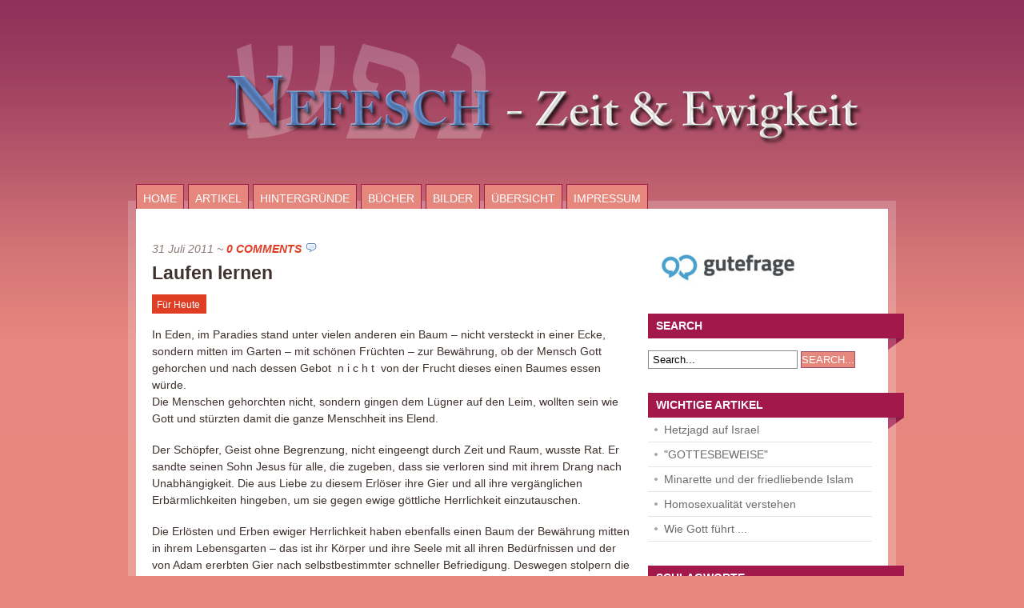

--- FILE ---
content_type: text/html; charset=UTF-8
request_url: https://www.nefesch.net/2011/07/laufen-lernen/
body_size: 12257
content:
<!DOCTYPE html PUBLIC "-//W3C//DTD XHTML 1.0 Transitional//EN" "http://www.w3.org/TR/xhtml1/DTD/xhtml1-transitional.dtd">
<html xmlns="http://www.w3.org/1999/xhtml">
<head profile="http://gmpg.org/xfn/11">

	<title>Laufen lernen : Nefesch</title>
	<meta http-equiv="Content-Type" content="text/html; charset=UTF-8" />

    <link rel="stylesheet" type="text/css" media="all" href="https://www.nefesch.net/wp-content/themes/mainstream/css/reset.css" />
    <link rel="stylesheet" type="text/css" href="https://www.nefesch.net/wp-content/themes/mainstream/style.css" media="screen" />
    <link rel="alternate" type="application/rss+xml" title="RSS 2.0" href="https://www.nefesch.net/feed/" />
    <link rel="pingback" href="https://www.nefesch.net/xmlrpc.php" />
       
    <!--[if IE 6]>
		<script type="text/javascript" src="https://www.nefesch.net/wp-content/themes/mainstream/includes/js/pngfix.js"></script>
		<script type="text/javascript" src="https://www.nefesch.net/wp-content/themes/mainstream/includes/js/menu.js"></script>
		<link rel="stylesheet" type="text/css" media="all" href="https://www.nefesch.net/wp-content/themes/mainstream/css/ie6.css" />
    <![endif]-->	
	
	<!--[if IE 7]>
		<link rel="stylesheet" type="text/css" media="all" href="https://www.nefesch.net/wp-content/themes/mainstream/css/ie7.css" />
	<![endif]-->
       
        <meta name='robots' content='index, follow, max-image-preview:large, max-snippet:-1, max-video-preview:-1' />
	<style>img:is([sizes="auto" i], [sizes^="auto," i]) { contain-intrinsic-size: 3000px 1500px }</style>
	
	<!-- This site is optimized with the Yoast SEO plugin v26.4 - https://yoast.com/wordpress/plugins/seo/ -->
	<link rel="canonical" href="https://www.nefesch.net/2011/07/laufen-lernen/" />
	<meta property="og:locale" content="de_DE" />
	<meta property="og:type" content="article" />
	<meta property="og:title" content="Laufen lernen : Nefesch" />
	<meta property="og:description" content="&#8230; ihr Vater, Gott, hebt sie immer wieder auf, stellt sie auf ihre Füße, putzt sie schön sauber und tröstet und ermutigt sie. Tausend Mal. Sie sind ja seine Kinder &#8230;" />
	<meta property="og:url" content="https://www.nefesch.net/2011/07/laufen-lernen/" />
	<meta property="og:site_name" content="Nefesch" />
	<meta property="article:published_time" content="2011-07-31T17:46:57+00:00" />
	<meta name="author" content="nefesch" />
	<meta name="twitter:card" content="summary_large_image" />
	<meta name="twitter:label1" content="Verfasst von" />
	<meta name="twitter:data1" content="nefesch" />
	<meta name="twitter:label2" content="Geschätzte Lesezeit" />
	<meta name="twitter:data2" content="2 Minuten" />
	<script type="application/ld+json" class="yoast-schema-graph">{"@context":"https://schema.org","@graph":[{"@type":"Article","@id":"https://www.nefesch.net/2011/07/laufen-lernen/#article","isPartOf":{"@id":"https://www.nefesch.net/2011/07/laufen-lernen/"},"author":{"name":"nefesch","@id":"https://www.nefesch.net/#/schema/person/ecf95b51dadeb09630dadf2e20b1cdd1"},"headline":"Laufen lernen","datePublished":"2011-07-31T17:46:57+00:00","mainEntityOfPage":{"@id":"https://www.nefesch.net/2011/07/laufen-lernen/"},"wordCount":362,"commentCount":0,"publisher":{"@id":"https://www.nefesch.net/#/schema/person/ecf95b51dadeb09630dadf2e20b1cdd1"},"keywords":["Bewährung"],"articleSection":["Für Heute"],"inLanguage":"de","potentialAction":[{"@type":"CommentAction","name":"Comment","target":["https://www.nefesch.net/2011/07/laufen-lernen/#respond"]}]},{"@type":"WebPage","@id":"https://www.nefesch.net/2011/07/laufen-lernen/","url":"https://www.nefesch.net/2011/07/laufen-lernen/","name":"Laufen lernen : Nefesch","isPartOf":{"@id":"https://www.nefesch.net/#website"},"datePublished":"2011-07-31T17:46:57+00:00","breadcrumb":{"@id":"https://www.nefesch.net/2011/07/laufen-lernen/#breadcrumb"},"inLanguage":"de","potentialAction":[{"@type":"ReadAction","target":["https://www.nefesch.net/2011/07/laufen-lernen/"]}]},{"@type":"BreadcrumbList","@id":"https://www.nefesch.net/2011/07/laufen-lernen/#breadcrumb","itemListElement":[{"@type":"ListItem","position":1,"name":"Startseite","item":"https://www.nefesch.net/"},{"@type":"ListItem","position":2,"name":"Laufen lernen"}]},{"@type":"WebSite","@id":"https://www.nefesch.net/#website","url":"https://www.nefesch.net/","name":"Nefesch","description":"Zeit &amp; Ewigkeit","publisher":{"@id":"https://www.nefesch.net/#/schema/person/ecf95b51dadeb09630dadf2e20b1cdd1"},"potentialAction":[{"@type":"SearchAction","target":{"@type":"EntryPoint","urlTemplate":"https://www.nefesch.net/?s={search_term_string}"},"query-input":{"@type":"PropertyValueSpecification","valueRequired":true,"valueName":"search_term_string"}}],"inLanguage":"de"},{"@type":["Person","Organization"],"@id":"https://www.nefesch.net/#/schema/person/ecf95b51dadeb09630dadf2e20b1cdd1","name":"nefesch","image":{"@type":"ImageObject","inLanguage":"de","@id":"https://www.nefesch.net/#/schema/person/image/","url":"https://secure.gravatar.com/avatar/d73eca4878a0ce173f3e5b90490275733748338ae8ab9b57da79c52f816f616e?s=96&d=mm&r=g","contentUrl":"https://secure.gravatar.com/avatar/d73eca4878a0ce173f3e5b90490275733748338ae8ab9b57da79c52f816f616e?s=96&d=mm&r=g","caption":"nefesch"},"logo":{"@id":"https://www.nefesch.net/#/schema/person/image/"},"description":"Nö ! Biographische Angaben zu machen, das finde ich zu platt. Ein paar Geheimnisse muss man doch behalten, um interessant zu bleiben. Ich finde es besser, wenn die Leser, Besucher dieser Seite selbst herausfinden, was mit diesem Typen los ist, falls das jemanden interessiert. Deswegen lasse ich hier nur ein paar von meinen Vögeln fliegen. Das ist A) Was ich liebe - und B) was ich \"hasse\": A) Ich liebe kleine Gruppen von Leuten, die sich mögen, die etwas gemeinsam haben, die sich annehmen, wie sie sind und geben, was sie haben - so dass Jesus gern in ihrer Mitte ist. B) Ich hasse \"political correctness\" - sie ist von politischen Aktivisten salonfähig gemachte Heuchelei. Bei folgenden Dingen dreht sich mir der Magen um: uniformierter Mummenschanz wie Talare, wallende BekenntnisGewänder und Bekenntnistücher, ledrige Schmuddelkostüme samt Ketten, Schminke, Witzfrisuren und sonstigem hässlichen Zubehör. Doch die gequälten Seelen unter den Masken, die habe ich lieb, weil ich weiß, dass Jesus für sie gestorben ist - und auch ich war ähnlich und er hatte solch unbegreifliche Geduld mit mir bis ich IHN fand.","sameAs":["http://nefesch.net"],"url":"https://www.nefesch.net/author/nefesch/"}]}</script>
	<!-- / Yoast SEO plugin. -->


<link rel="alternate" type="application/rss+xml" title="Nefesch &raquo; Laufen lernen Kommentar-Feed" href="https://www.nefesch.net/2011/07/laufen-lernen/feed/" />
<script type="text/javascript">
/* <![CDATA[ */
window._wpemojiSettings = {"baseUrl":"https:\/\/s.w.org\/images\/core\/emoji\/16.0.1\/72x72\/","ext":".png","svgUrl":"https:\/\/s.w.org\/images\/core\/emoji\/16.0.1\/svg\/","svgExt":".svg","source":{"concatemoji":"https:\/\/www.nefesch.net\/wp-includes\/js\/wp-emoji-release.min.js?ver=6.8.3"}};
/*! This file is auto-generated */
!function(s,n){var o,i,e;function c(e){try{var t={supportTests:e,timestamp:(new Date).valueOf()};sessionStorage.setItem(o,JSON.stringify(t))}catch(e){}}function p(e,t,n){e.clearRect(0,0,e.canvas.width,e.canvas.height),e.fillText(t,0,0);var t=new Uint32Array(e.getImageData(0,0,e.canvas.width,e.canvas.height).data),a=(e.clearRect(0,0,e.canvas.width,e.canvas.height),e.fillText(n,0,0),new Uint32Array(e.getImageData(0,0,e.canvas.width,e.canvas.height).data));return t.every(function(e,t){return e===a[t]})}function u(e,t){e.clearRect(0,0,e.canvas.width,e.canvas.height),e.fillText(t,0,0);for(var n=e.getImageData(16,16,1,1),a=0;a<n.data.length;a++)if(0!==n.data[a])return!1;return!0}function f(e,t,n,a){switch(t){case"flag":return n(e,"\ud83c\udff3\ufe0f\u200d\u26a7\ufe0f","\ud83c\udff3\ufe0f\u200b\u26a7\ufe0f")?!1:!n(e,"\ud83c\udde8\ud83c\uddf6","\ud83c\udde8\u200b\ud83c\uddf6")&&!n(e,"\ud83c\udff4\udb40\udc67\udb40\udc62\udb40\udc65\udb40\udc6e\udb40\udc67\udb40\udc7f","\ud83c\udff4\u200b\udb40\udc67\u200b\udb40\udc62\u200b\udb40\udc65\u200b\udb40\udc6e\u200b\udb40\udc67\u200b\udb40\udc7f");case"emoji":return!a(e,"\ud83e\udedf")}return!1}function g(e,t,n,a){var r="undefined"!=typeof WorkerGlobalScope&&self instanceof WorkerGlobalScope?new OffscreenCanvas(300,150):s.createElement("canvas"),o=r.getContext("2d",{willReadFrequently:!0}),i=(o.textBaseline="top",o.font="600 32px Arial",{});return e.forEach(function(e){i[e]=t(o,e,n,a)}),i}function t(e){var t=s.createElement("script");t.src=e,t.defer=!0,s.head.appendChild(t)}"undefined"!=typeof Promise&&(o="wpEmojiSettingsSupports",i=["flag","emoji"],n.supports={everything:!0,everythingExceptFlag:!0},e=new Promise(function(e){s.addEventListener("DOMContentLoaded",e,{once:!0})}),new Promise(function(t){var n=function(){try{var e=JSON.parse(sessionStorage.getItem(o));if("object"==typeof e&&"number"==typeof e.timestamp&&(new Date).valueOf()<e.timestamp+604800&&"object"==typeof e.supportTests)return e.supportTests}catch(e){}return null}();if(!n){if("undefined"!=typeof Worker&&"undefined"!=typeof OffscreenCanvas&&"undefined"!=typeof URL&&URL.createObjectURL&&"undefined"!=typeof Blob)try{var e="postMessage("+g.toString()+"("+[JSON.stringify(i),f.toString(),p.toString(),u.toString()].join(",")+"));",a=new Blob([e],{type:"text/javascript"}),r=new Worker(URL.createObjectURL(a),{name:"wpTestEmojiSupports"});return void(r.onmessage=function(e){c(n=e.data),r.terminate(),t(n)})}catch(e){}c(n=g(i,f,p,u))}t(n)}).then(function(e){for(var t in e)n.supports[t]=e[t],n.supports.everything=n.supports.everything&&n.supports[t],"flag"!==t&&(n.supports.everythingExceptFlag=n.supports.everythingExceptFlag&&n.supports[t]);n.supports.everythingExceptFlag=n.supports.everythingExceptFlag&&!n.supports.flag,n.DOMReady=!1,n.readyCallback=function(){n.DOMReady=!0}}).then(function(){return e}).then(function(){var e;n.supports.everything||(n.readyCallback(),(e=n.source||{}).concatemoji?t(e.concatemoji):e.wpemoji&&e.twemoji&&(t(e.twemoji),t(e.wpemoji)))}))}((window,document),window._wpemojiSettings);
/* ]]> */
</script>
<style id='wp-emoji-styles-inline-css' type='text/css'>

	img.wp-smiley, img.emoji {
		display: inline !important;
		border: none !important;
		box-shadow: none !important;
		height: 1em !important;
		width: 1em !important;
		margin: 0 0.07em !important;
		vertical-align: -0.1em !important;
		background: none !important;
		padding: 0 !important;
	}
</style>
<link rel='stylesheet' id='wp-block-library-css' href='https://www.nefesch.net/wp-includes/css/dist/block-library/style.min.css?ver=6.8.3' type='text/css' media='all' />
<style id='classic-theme-styles-inline-css' type='text/css'>
/*! This file is auto-generated */
.wp-block-button__link{color:#fff;background-color:#32373c;border-radius:9999px;box-shadow:none;text-decoration:none;padding:calc(.667em + 2px) calc(1.333em + 2px);font-size:1.125em}.wp-block-file__button{background:#32373c;color:#fff;text-decoration:none}
</style>
<style id='global-styles-inline-css' type='text/css'>
:root{--wp--preset--aspect-ratio--square: 1;--wp--preset--aspect-ratio--4-3: 4/3;--wp--preset--aspect-ratio--3-4: 3/4;--wp--preset--aspect-ratio--3-2: 3/2;--wp--preset--aspect-ratio--2-3: 2/3;--wp--preset--aspect-ratio--16-9: 16/9;--wp--preset--aspect-ratio--9-16: 9/16;--wp--preset--color--black: #000000;--wp--preset--color--cyan-bluish-gray: #abb8c3;--wp--preset--color--white: #ffffff;--wp--preset--color--pale-pink: #f78da7;--wp--preset--color--vivid-red: #cf2e2e;--wp--preset--color--luminous-vivid-orange: #ff6900;--wp--preset--color--luminous-vivid-amber: #fcb900;--wp--preset--color--light-green-cyan: #7bdcb5;--wp--preset--color--vivid-green-cyan: #00d084;--wp--preset--color--pale-cyan-blue: #8ed1fc;--wp--preset--color--vivid-cyan-blue: #0693e3;--wp--preset--color--vivid-purple: #9b51e0;--wp--preset--gradient--vivid-cyan-blue-to-vivid-purple: linear-gradient(135deg,rgba(6,147,227,1) 0%,rgb(155,81,224) 100%);--wp--preset--gradient--light-green-cyan-to-vivid-green-cyan: linear-gradient(135deg,rgb(122,220,180) 0%,rgb(0,208,130) 100%);--wp--preset--gradient--luminous-vivid-amber-to-luminous-vivid-orange: linear-gradient(135deg,rgba(252,185,0,1) 0%,rgba(255,105,0,1) 100%);--wp--preset--gradient--luminous-vivid-orange-to-vivid-red: linear-gradient(135deg,rgba(255,105,0,1) 0%,rgb(207,46,46) 100%);--wp--preset--gradient--very-light-gray-to-cyan-bluish-gray: linear-gradient(135deg,rgb(238,238,238) 0%,rgb(169,184,195) 100%);--wp--preset--gradient--cool-to-warm-spectrum: linear-gradient(135deg,rgb(74,234,220) 0%,rgb(151,120,209) 20%,rgb(207,42,186) 40%,rgb(238,44,130) 60%,rgb(251,105,98) 80%,rgb(254,248,76) 100%);--wp--preset--gradient--blush-light-purple: linear-gradient(135deg,rgb(255,206,236) 0%,rgb(152,150,240) 100%);--wp--preset--gradient--blush-bordeaux: linear-gradient(135deg,rgb(254,205,165) 0%,rgb(254,45,45) 50%,rgb(107,0,62) 100%);--wp--preset--gradient--luminous-dusk: linear-gradient(135deg,rgb(255,203,112) 0%,rgb(199,81,192) 50%,rgb(65,88,208) 100%);--wp--preset--gradient--pale-ocean: linear-gradient(135deg,rgb(255,245,203) 0%,rgb(182,227,212) 50%,rgb(51,167,181) 100%);--wp--preset--gradient--electric-grass: linear-gradient(135deg,rgb(202,248,128) 0%,rgb(113,206,126) 100%);--wp--preset--gradient--midnight: linear-gradient(135deg,rgb(2,3,129) 0%,rgb(40,116,252) 100%);--wp--preset--font-size--small: 13px;--wp--preset--font-size--medium: 20px;--wp--preset--font-size--large: 36px;--wp--preset--font-size--x-large: 42px;--wp--preset--spacing--20: 0.44rem;--wp--preset--spacing--30: 0.67rem;--wp--preset--spacing--40: 1rem;--wp--preset--spacing--50: 1.5rem;--wp--preset--spacing--60: 2.25rem;--wp--preset--spacing--70: 3.38rem;--wp--preset--spacing--80: 5.06rem;--wp--preset--shadow--natural: 6px 6px 9px rgba(0, 0, 0, 0.2);--wp--preset--shadow--deep: 12px 12px 50px rgba(0, 0, 0, 0.4);--wp--preset--shadow--sharp: 6px 6px 0px rgba(0, 0, 0, 0.2);--wp--preset--shadow--outlined: 6px 6px 0px -3px rgba(255, 255, 255, 1), 6px 6px rgba(0, 0, 0, 1);--wp--preset--shadow--crisp: 6px 6px 0px rgba(0, 0, 0, 1);}:where(.is-layout-flex){gap: 0.5em;}:where(.is-layout-grid){gap: 0.5em;}body .is-layout-flex{display: flex;}.is-layout-flex{flex-wrap: wrap;align-items: center;}.is-layout-flex > :is(*, div){margin: 0;}body .is-layout-grid{display: grid;}.is-layout-grid > :is(*, div){margin: 0;}:where(.wp-block-columns.is-layout-flex){gap: 2em;}:where(.wp-block-columns.is-layout-grid){gap: 2em;}:where(.wp-block-post-template.is-layout-flex){gap: 1.25em;}:where(.wp-block-post-template.is-layout-grid){gap: 1.25em;}.has-black-color{color: var(--wp--preset--color--black) !important;}.has-cyan-bluish-gray-color{color: var(--wp--preset--color--cyan-bluish-gray) !important;}.has-white-color{color: var(--wp--preset--color--white) !important;}.has-pale-pink-color{color: var(--wp--preset--color--pale-pink) !important;}.has-vivid-red-color{color: var(--wp--preset--color--vivid-red) !important;}.has-luminous-vivid-orange-color{color: var(--wp--preset--color--luminous-vivid-orange) !important;}.has-luminous-vivid-amber-color{color: var(--wp--preset--color--luminous-vivid-amber) !important;}.has-light-green-cyan-color{color: var(--wp--preset--color--light-green-cyan) !important;}.has-vivid-green-cyan-color{color: var(--wp--preset--color--vivid-green-cyan) !important;}.has-pale-cyan-blue-color{color: var(--wp--preset--color--pale-cyan-blue) !important;}.has-vivid-cyan-blue-color{color: var(--wp--preset--color--vivid-cyan-blue) !important;}.has-vivid-purple-color{color: var(--wp--preset--color--vivid-purple) !important;}.has-black-background-color{background-color: var(--wp--preset--color--black) !important;}.has-cyan-bluish-gray-background-color{background-color: var(--wp--preset--color--cyan-bluish-gray) !important;}.has-white-background-color{background-color: var(--wp--preset--color--white) !important;}.has-pale-pink-background-color{background-color: var(--wp--preset--color--pale-pink) !important;}.has-vivid-red-background-color{background-color: var(--wp--preset--color--vivid-red) !important;}.has-luminous-vivid-orange-background-color{background-color: var(--wp--preset--color--luminous-vivid-orange) !important;}.has-luminous-vivid-amber-background-color{background-color: var(--wp--preset--color--luminous-vivid-amber) !important;}.has-light-green-cyan-background-color{background-color: var(--wp--preset--color--light-green-cyan) !important;}.has-vivid-green-cyan-background-color{background-color: var(--wp--preset--color--vivid-green-cyan) !important;}.has-pale-cyan-blue-background-color{background-color: var(--wp--preset--color--pale-cyan-blue) !important;}.has-vivid-cyan-blue-background-color{background-color: var(--wp--preset--color--vivid-cyan-blue) !important;}.has-vivid-purple-background-color{background-color: var(--wp--preset--color--vivid-purple) !important;}.has-black-border-color{border-color: var(--wp--preset--color--black) !important;}.has-cyan-bluish-gray-border-color{border-color: var(--wp--preset--color--cyan-bluish-gray) !important;}.has-white-border-color{border-color: var(--wp--preset--color--white) !important;}.has-pale-pink-border-color{border-color: var(--wp--preset--color--pale-pink) !important;}.has-vivid-red-border-color{border-color: var(--wp--preset--color--vivid-red) !important;}.has-luminous-vivid-orange-border-color{border-color: var(--wp--preset--color--luminous-vivid-orange) !important;}.has-luminous-vivid-amber-border-color{border-color: var(--wp--preset--color--luminous-vivid-amber) !important;}.has-light-green-cyan-border-color{border-color: var(--wp--preset--color--light-green-cyan) !important;}.has-vivid-green-cyan-border-color{border-color: var(--wp--preset--color--vivid-green-cyan) !important;}.has-pale-cyan-blue-border-color{border-color: var(--wp--preset--color--pale-cyan-blue) !important;}.has-vivid-cyan-blue-border-color{border-color: var(--wp--preset--color--vivid-cyan-blue) !important;}.has-vivid-purple-border-color{border-color: var(--wp--preset--color--vivid-purple) !important;}.has-vivid-cyan-blue-to-vivid-purple-gradient-background{background: var(--wp--preset--gradient--vivid-cyan-blue-to-vivid-purple) !important;}.has-light-green-cyan-to-vivid-green-cyan-gradient-background{background: var(--wp--preset--gradient--light-green-cyan-to-vivid-green-cyan) !important;}.has-luminous-vivid-amber-to-luminous-vivid-orange-gradient-background{background: var(--wp--preset--gradient--luminous-vivid-amber-to-luminous-vivid-orange) !important;}.has-luminous-vivid-orange-to-vivid-red-gradient-background{background: var(--wp--preset--gradient--luminous-vivid-orange-to-vivid-red) !important;}.has-very-light-gray-to-cyan-bluish-gray-gradient-background{background: var(--wp--preset--gradient--very-light-gray-to-cyan-bluish-gray) !important;}.has-cool-to-warm-spectrum-gradient-background{background: var(--wp--preset--gradient--cool-to-warm-spectrum) !important;}.has-blush-light-purple-gradient-background{background: var(--wp--preset--gradient--blush-light-purple) !important;}.has-blush-bordeaux-gradient-background{background: var(--wp--preset--gradient--blush-bordeaux) !important;}.has-luminous-dusk-gradient-background{background: var(--wp--preset--gradient--luminous-dusk) !important;}.has-pale-ocean-gradient-background{background: var(--wp--preset--gradient--pale-ocean) !important;}.has-electric-grass-gradient-background{background: var(--wp--preset--gradient--electric-grass) !important;}.has-midnight-gradient-background{background: var(--wp--preset--gradient--midnight) !important;}.has-small-font-size{font-size: var(--wp--preset--font-size--small) !important;}.has-medium-font-size{font-size: var(--wp--preset--font-size--medium) !important;}.has-large-font-size{font-size: var(--wp--preset--font-size--large) !important;}.has-x-large-font-size{font-size: var(--wp--preset--font-size--x-large) !important;}
:where(.wp-block-post-template.is-layout-flex){gap: 1.25em;}:where(.wp-block-post-template.is-layout-grid){gap: 1.25em;}
:where(.wp-block-columns.is-layout-flex){gap: 2em;}:where(.wp-block-columns.is-layout-grid){gap: 2em;}
:root :where(.wp-block-pullquote){font-size: 1.5em;line-height: 1.6;}
</style>
<script type="text/javascript" src="https://ajax.googleapis.com/ajax/libs/prototype/1.7.1.0/prototype.js?ver=1.7.1" id="prototype-js"></script>
<script type="text/javascript" src="https://ajax.googleapis.com/ajax/libs/scriptaculous/1.9.0/scriptaculous.js?ver=1.9.0" id="scriptaculous-root-js"></script>
<script type="text/javascript" src="https://ajax.googleapis.com/ajax/libs/scriptaculous/1.9.0/effects.js?ver=1.9.0" id="scriptaculous-effects-js"></script>
<script type="text/javascript" src="https://www.nefesch.net/wp-content/plugins/lightbox-2/lightbox.js?ver=1.8" id="lightbox-js"></script>
<script type="text/javascript" src="https://www.nefesch.net/wp-includes/js/jquery/jquery.min.js?ver=3.7.1" id="jquery-core-js"></script>
<script type="text/javascript" src="https://www.nefesch.net/wp-includes/js/jquery/jquery-migrate.min.js?ver=3.4.1" id="jquery-migrate-js"></script>
<link rel="https://api.w.org/" href="https://www.nefesch.net/wp-json/" /><link rel="alternate" title="JSON" type="application/json" href="https://www.nefesch.net/wp-json/wp/v2/posts/2637" /><link rel="EditURI" type="application/rsd+xml" title="RSD" href="https://www.nefesch.net/xmlrpc.php?rsd" />
<meta name="generator" content="WordPress 6.8.3" />
<link rel='shortlink' href='https://www.nefesch.net/?p=2637' />
<link rel="alternate" title="oEmbed (JSON)" type="application/json+oembed" href="https://www.nefesch.net/wp-json/oembed/1.0/embed?url=https%3A%2F%2Fwww.nefesch.net%2F2011%2F07%2Flaufen-lernen%2F" />
<link rel="alternate" title="oEmbed (XML)" type="text/xml+oembed" href="https://www.nefesch.net/wp-json/oembed/1.0/embed?url=https%3A%2F%2Fwww.nefesch.net%2F2011%2F07%2Flaufen-lernen%2F&#038;format=xml" />

	<!-- begin lightbox scripts -->
	<script type="text/javascript">
    //<![CDATA[
    document.write('<link rel="stylesheet" href="https://www.nefesch.net/wp-content/plugins/lightbox-2/Themes/Black/lightbox.css" type="text/css" media="screen" />');
    //]]>
    </script>
	<!-- end lightbox scripts -->

<!-- Alt Stylesheet -->
<link href="https://www.nefesch.net/wp-content/themes/mainstream/styles/violet.css" rel="stylesheet" type="text/css" />
<!-- Options Panel Custom CSS -->
<style type="text/css">
.post h2.title  {
	margin: 8px 0 20px 0;
	font-size: 30px;
	line-height: 28px;
}
</style>


<!-- Woo Shortcodes CSS -->
<link href="https://www.nefesch.net/wp-content/themes/mainstream/functions/css/shortcodes.css" rel="stylesheet" type="text/css" />

<!-- Custom Stylesheet -->
<link href="https://www.nefesch.net/wp-content/themes/mainstream/custom.css" rel="stylesheet" type="text/css" />

<!-- Theme version -->
<meta name="generator" content="Mainstream 1.7.1" />
<meta name="generator" content="WooFramework 6.2.9" />
		<style type="text/css" id="wp-custom-css">
			sup {
vertical-align: super;
font-size: smaller;
}

.entry ol li {
list-style-type: decimal!important;
}		</style>
		
</head>

<body class="wp-singular post-template-default single single-post postid-2637 single-format-standard wp-theme-mainstream chrome alt-style-violet">

<div id="container">
       
	<div id="header">
		
		<div id="logo">
			<h1>Nefesch</h1>
			<h2>Zeit &amp; Ewigkeit</h2>
		
			<a href="https://www.nefesch.net" title="Nefesch">
				<img src="https://www.nefesch.net/wp-content/woo_uploads/9-Nefesch-logo.png" alt="Nefesch Logo" />
			</a>
		</div><!-- /#logo -->

        <div id="top-ad">
	                </div><!-- /#top-ad -->      		
		
		<div class="clear"></div>
		
		<div id="navigation">
			<ul id="nav" class="menu"><li id="menu-item-2364" class="menu-item menu-item-type-custom menu-item-object-custom menu-item-home menu-item-2364"><a href="https://www.nefesch.net">Home</a></li>
<li id="menu-item-2357" class="menu-item menu-item-type-post_type menu-item-object-page current_page_parent menu-item-2357"><a href="https://www.nefesch.net/artikel/">Artikel</a></li>
<li id="menu-item-2359" class="menu-item menu-item-type-post_type menu-item-object-page menu-item-2359"><a href="https://www.nefesch.net/eine-seite/">Hintergründe</a></li>
<li id="menu-item-3727" class="menu-item menu-item-type-post_type menu-item-object-page menu-item-3727"><a href="https://www.nefesch.net/buecher/">Bücher</a></li>
<li id="menu-item-2360" class="menu-item menu-item-type-post_type menu-item-object-page menu-item-2360"><a href="https://www.nefesch.net/bilder/">Bilder</a></li>
<li id="menu-item-3535" class="menu-item menu-item-type-post_type menu-item-object-page menu-item-3535"><a href="https://www.nefesch.net/uebersicht/">Übersicht</a></li>
<li id="menu-item-2363" class="menu-item menu-item-type-post_type menu-item-object-page menu-item-2363"><a href="https://www.nefesch.net/impressum/">Impressum</a></li>
</ul>		</div><!-- /#navigation -->
		
		<div class="clear"></div>

	</div><!-- /#header -->
	
	<div id="main">
	<div id="inside">		
		<div id="content">
			
					
				<div class="post">
				
					<p class="meta"><span class="date">31 Juli 2011</span> ~ <span class="comments"><a href="https://www.nefesch.net/2011/07/laufen-lernen/#respond">0 Comments</a></span></p>
			
					<h2 class="title"><a href="https://www.nefesch.net/2011/07/laufen-lernen/" title="Laufen lernen">Laufen lernen</a></h2>
					
					<div class="categories">
						<a href="https://www.nefesch.net/category/andachten/" rel="category tag">Für Heute</a>					</div><!-- /.categories -->
					
					<div class="entry">
				
						<p>In Eden, im Paradies stand unter vielen anderen ein Baum &#8211; nicht versteckt in einer Ecke, sondern mitten im Garten &#8211; mit schönen Früchten &#8211; zur Bewährung, ob der Mensch Gott gehorchen und nach dessen Gebot  n i c h t  von der Frucht dieses einen Baumes essen würde.<br />
Die Menschen gehorchten nicht, sondern gingen dem Lügner auf den Leim, wollten sein wie Gott und stürzten damit die ganze Menschheit ins Elend.</p>
<p>Der Schöpfer, Geist ohne Begrenzung, nicht eingeengt durch Zeit und Raum, wusste Rat. Er sandte seinen Sohn Jesus für alle, die zugeben, dass sie verloren sind mit ihrem Drang nach Unabhängigkeit. Die aus Liebe zu diesem Erlöser ihre Gier und all ihre vergänglichen Erbärmlichkeiten hingeben, um sie gegen ewige göttliche Herrlichkeit einzutauschen.</p>
<p>Die Erlösten und Erben ewiger Herrlichkeit haben ebenfalls einen Baum der Bewährung mitten in ihrem Lebensgarten &#8211; das ist ihr Körper und ihre Seele mit all ihren Bedürfnissen und der von Adam ererbten Gier nach selbstbestimmter schneller Befriedigung. Deswegen stolpern die Herrlichen und Erlösten mehr als sie gehen, wenn sie ihrem göttlichen Erlöser folgen wollen. Sie fallen immer wieder in den Dreck &#8211; wie kleine Kinder beim Laufenlernen. Und ihr Vater, Gott, hebt sie immer wieder auf, stellt sie auf ihre Füße, putzt sie schön sauber und tröstet und ermutigt sie. Tausend Mal. Sie sind ja seine Kinder durch den Glauben und haben seinen Geist &#8211; und sie wollen unbedingt laufen lernen.</p>
<p>So lange sie Herz und Hände nach ihrem Papa ausstrecken und damit zugeben, dass sie eben nicht wie Gott sind, reinigt er sie in seinem Blut, das er für sie vergossen hat zur Vergebung der Sünden. Und so bringt ER sie sicher ans ewige Ziel. Das ist der Unterschied zwischen damals und heute.</p>
<p>Mit einem einzigen Opfer hat ER die für immer vollendet, welche geheiligt werden.<br />
(Hebräer 10,14)</p>
<p>Wenn wir im Licht leben, wie ER im Licht ist, so haben wir Gemeinschaft miteinander, und das Blut Jesu Christi, seines Sohnes, reinigt uns von aller Sünde.        (1.Johannesbrief 1,7)</p>
												
					</div><!-- /.entry -->
					
					<div class="tags">
						
						Tags: <a href="https://www.nefesch.net/tag/bewahrung/" rel="tag">Bewährung</a> 
					
					</div><!-- /.tags -->
			
				</div><!-- /.post -->
			
						
			
<!-- You can start editing here. -->

<div id="comments">


			<!-- If comments are open, but there are no comments. -->

	 

</div> <!-- end #comments_wrap -->


<div id="respond">

<h2>Leave a Reply</h2>
<div class="cancel-comment-reply">
	<small><a rel="nofollow" id="cancel-comment-reply-link" href="/2011/07/laufen-lernen/#respond" style="display:none;">Hier klicken, um das Antworten abzubrechen.</a></small>
</div>


<form action="https://www.nefesch.net/wp-comments-post.php" method="post" id="commentform">


<p><input type="text" name="author" id="author" value="" size="22" tabindex="1" />
<label for="author"><small>Name (required)</small></label></p>

<p><input type="text" name="email" id="email" value="" size="22" tabindex="2" />
<label for="email"><small>Mail (will not be published) (required)</small></label></p>

<p><input type="text" name="url" id="url" value="" size="22" tabindex="3" />
<label for="url"><small>Website</small></label></p>


<!--<p><small><strong>XHTML:</strong> You can use these tags: &lt;a href=&quot;&quot; title=&quot;&quot;&gt; &lt;abbr title=&quot;&quot;&gt; &lt;acronym title=&quot;&quot;&gt; &lt;b&gt; &lt;blockquote cite=&quot;&quot;&gt; &lt;cite&gt; &lt;code&gt; &lt;del datetime=&quot;&quot;&gt; &lt;em&gt; &lt;i&gt; &lt;q cite=&quot;&quot;&gt; &lt;s&gt; &lt;strike&gt; &lt;strong&gt; </small></p>-->

<p><textarea name="comment" id="comment" style="width:97%;" rows="10" tabindex="4"></textarea></p>

<p><input name="submit" type="submit" id="submit" tabindex="5" value="Submit Comment" />
<input type="hidden" name="comment_post_ID" value="2637" />
</p>
<input type='hidden' name='comment_post_ID' value='2637' id='comment_post_ID' />
<input type='hidden' name='comment_parent' id='comment_parent' value='0' />
<p style="display: none;"><input type="hidden" id="akismet_comment_nonce" name="akismet_comment_nonce" value="230a794158" /></p><p style="display: none !important;" class="akismet-fields-container" data-prefix="ak_"><label>&#916;<textarea name="ak_hp_textarea" cols="45" rows="8" maxlength="100"></textarea></label><input type="hidden" id="ak_js_1" name="ak_js" value="97"/><script>document.getElementById( "ak_js_1" ).setAttribute( "value", ( new Date() ).getTime() );</script></p>
</form>


<div class="fix"></div>
</div> <!-- end #respond -->

			
		</div><!-- /#content -->
		
		<div id="sidebar">
		
	<div id="text-3" class="widget widget_text">			<div class="textwidget"><a href="https://www.gutefrage.net" target="_blank"><img src="https://www.nefesch.net/wp-content/uploads/2019/09/Logo_gutefrage-e1569406474832.jpg" /></a>


</div>
		</div><div id="search_main" class="widget">

	<h3>Search<span class="fold">&nbsp;</span></h3>

    <form method="get" id="searchform" action="https://www.nefesch.net">
        <div>
        <input type="text" class="field" name="s" id="s"  value="Search..." onfocus="if (this.value == 'Search...') {this.value = '';}" onblur="if (this.value == '') {this.value = 'Search...';}" />
        <input type="submit" class="submit" name="submit" value="Search..." />
        </div>
    </form>
</div>
<div id="text-4" class="widget widget_text"><h3>Wichtige Artikel<span class="fold">&nbsp;</span></h3>			<div class="textwidget"><ul>
<li>
<a href="https://www.nefesch.net/?p=727">Hetzjagd auf Israel</a>
</li>
<li>
<a href="https://www.nefesch.net/?p=1036">"GOTTESBEWEISE"</a>
</li><li>
<a href="http://www.nefesch.net/?p=1058">Minarette und der friedliebende Islam</a>
</li>
<li>
<a href="https://www.nefesch.net/wp-content/uploads/2009/08/HOMOSEXUALITAET-verstehen.pdf">Homosexualität verstehen</a>
</li>
<li>
<a href="https://www.nefesch.net/2014/03/wie-gott-fuehrt/">Wie Gott führt ...</a></li>

</ul></div>
		</div><div id="tag_cloud-3" class="widget widget_tag_cloud"><h3>Schlagworte<span class="fold">&nbsp;</span></h3><div class="tagcloud"><a href="https://www.nefesch.net/tag/bibel/" class="tag-cloud-link tag-link-109 tag-link-position-1" style="font-size: 14.621621621622pt;" aria-label="Bibel (8 Einträge)">Bibel</a>
<a href="https://www.nefesch.net/tag/erlosung/" class="tag-cloud-link tag-link-24 tag-link-position-2" style="font-size: 11.405405405405pt;" aria-label="Erlösung (5 Einträge)">Erlösung</a>
<a href="https://www.nefesch.net/tag/europa/" class="tag-cloud-link tag-link-831 tag-link-position-3" style="font-size: 11.405405405405pt;" aria-label="Europa (5 Einträge)">Europa</a>
<a href="https://www.nefesch.net/tag/evolution/" class="tag-cloud-link tag-link-882 tag-link-position-4" style="font-size: 19.918918918919pt;" aria-label="Evolution (16 Einträge)">Evolution</a>
<a href="https://www.nefesch.net/tag/ewigkeit/" class="tag-cloud-link tag-link-58 tag-link-position-5" style="font-size: 11.405405405405pt;" aria-label="Ewigkeit (5 Einträge)">Ewigkeit</a>
<a href="https://www.nefesch.net/tag/fluechtlinge/" class="tag-cloud-link tag-link-727 tag-link-position-6" style="font-size: 12.72972972973pt;" aria-label="Flüchtlinge (6 Einträge)">Flüchtlinge</a>
<a href="https://www.nefesch.net/tag/freiheit/" class="tag-cloud-link tag-link-62 tag-link-position-7" style="font-size: 11.405405405405pt;" aria-label="Freiheit (5 Einträge)">Freiheit</a>
<a href="https://www.nefesch.net/tag/frieden/" class="tag-cloud-link tag-link-593 tag-link-position-8" style="font-size: 9.8918918918919pt;" aria-label="Frieden (4 Einträge)">Frieden</a>
<a href="https://www.nefesch.net/tag/geist/" class="tag-cloud-link tag-link-185 tag-link-position-9" style="font-size: 13.675675675676pt;" aria-label="Geist (7 Einträge)">Geist</a>
<a href="https://www.nefesch.net/tag/gemeinschaft/" class="tag-cloud-link tag-link-516 tag-link-position-10" style="font-size: 11.405405405405pt;" aria-label="Gemeinschaft (5 Einträge)">Gemeinschaft</a>
<a href="https://www.nefesch.net/tag/gerechtigkeit/" class="tag-cloud-link tag-link-202 tag-link-position-11" style="font-size: 9.8918918918919pt;" aria-label="Gerechtigkeit (4 Einträge)">Gerechtigkeit</a>
<a href="https://www.nefesch.net/tag/gesinnung/" class="tag-cloud-link tag-link-405 tag-link-position-12" style="font-size: 9.8918918918919pt;" aria-label="Gesinnung (4 Einträge)">Gesinnung</a>
<a href="https://www.nefesch.net/tag/gewalt/" class="tag-cloud-link tag-link-377 tag-link-position-13" style="font-size: 13.675675675676pt;" aria-label="Gewalt (7 Einträge)">Gewalt</a>
<a href="https://www.nefesch.net/tag/gewissen/" class="tag-cloud-link tag-link-74 tag-link-position-14" style="font-size: 11.405405405405pt;" aria-label="Gewissen (5 Einträge)">Gewissen</a>
<a href="https://www.nefesch.net/tag/gott/" class="tag-cloud-link tag-link-17 tag-link-position-15" style="font-size: 14.621621621622pt;" aria-label="Gott (8 Einträge)">Gott</a>
<a href="https://www.nefesch.net/tag/hamas/" class="tag-cloud-link tag-link-374 tag-link-position-16" style="font-size: 12.72972972973pt;" aria-label="Hamas (6 Einträge)">Hamas</a>
<a href="https://www.nefesch.net/tag/hoffnung/" class="tag-cloud-link tag-link-609 tag-link-position-17" style="font-size: 9.8918918918919pt;" aria-label="Hoffnung (4 Einträge)">Hoffnung</a>
<a href="https://www.nefesch.net/tag/iran/" class="tag-cloud-link tag-link-278 tag-link-position-18" style="font-size: 12.72972972973pt;" aria-label="Iran (6 Einträge)">Iran</a>
<a href="https://www.nefesch.net/tag/islam/" class="tag-cloud-link tag-link-174 tag-link-position-19" style="font-size: 13.675675675676pt;" aria-label="Islam (7 Einträge)">Islam</a>
<a href="https://www.nefesch.net/tag/israel/" class="tag-cloud-link tag-link-87 tag-link-position-20" style="font-size: 22pt;" aria-label="Israel (21 Einträge)">Israel</a>
<a href="https://www.nefesch.net/tag/jerusalem/" class="tag-cloud-link tag-link-29 tag-link-position-21" style="font-size: 9.8918918918919pt;" aria-label="Jerusalem (4 Einträge)">Jerusalem</a>
<a href="https://www.nefesch.net/tag/jesus/" class="tag-cloud-link tag-link-226 tag-link-position-22" style="font-size: 18.405405405405pt;" aria-label="Jesus (13 Einträge)">Jesus</a>
<a href="https://www.nefesch.net/tag/juden/" class="tag-cloud-link tag-link-710 tag-link-position-23" style="font-size: 9.8918918918919pt;" aria-label="Juden (4 Einträge)">Juden</a>
<a href="https://www.nefesch.net/tag/koran/" class="tag-cloud-link tag-link-752 tag-link-position-24" style="font-size: 11.405405405405pt;" aria-label="Koran (5 Einträge)">Koran</a>
<a href="https://www.nefesch.net/tag/kraft/" class="tag-cloud-link tag-link-347 tag-link-position-25" style="font-size: 9.8918918918919pt;" aria-label="Kraft (4 Einträge)">Kraft</a>
<a href="https://www.nefesch.net/tag/leben/" class="tag-cloud-link tag-link-145 tag-link-position-26" style="font-size: 12.72972972973pt;" aria-label="Leben (6 Einträge)">Leben</a>
<a href="https://www.nefesch.net/tag/messias/" class="tag-cloud-link tag-link-314 tag-link-position-27" style="font-size: 11.405405405405pt;" aria-label="Messias (5 Einträge)">Messias</a>
<a href="https://www.nefesch.net/tag/migranten/" class="tag-cloud-link tag-link-787 tag-link-position-28" style="font-size: 9.8918918918919pt;" aria-label="Migranten (4 Einträge)">Migranten</a>
<a href="https://www.nefesch.net/tag/palastinenser/" class="tag-cloud-link tag-link-234 tag-link-position-29" style="font-size: 12.72972972973pt;" aria-label="Palästinenser (6 Einträge)">Palästinenser</a>
<a href="https://www.nefesch.net/tag/rache/" class="tag-cloud-link tag-link-422 tag-link-position-30" style="font-size: 9.8918918918919pt;" aria-label="Rache (4 Einträge)">Rache</a>
<a href="https://www.nefesch.net/tag/religion/" class="tag-cloud-link tag-link-154 tag-link-position-31" style="font-size: 9.8918918918919pt;" aria-label="Religion (4 Einträge)">Religion</a>
<a href="https://www.nefesch.net/tag/schuld/" class="tag-cloud-link tag-link-183 tag-link-position-32" style="font-size: 9.8918918918919pt;" aria-label="Schuld (4 Einträge)">Schuld</a>
<a href="https://www.nefesch.net/tag/schoepfung/" class="tag-cloud-link tag-link-818 tag-link-position-33" style="font-size: 19.918918918919pt;" aria-label="Schöpfung (16 Einträge)">Schöpfung</a>
<a href="https://www.nefesch.net/tag/schoepfung-vs-evolution/" class="tag-cloud-link tag-link-902 tag-link-position-34" style="font-size: 12.72972972973pt;" aria-label="Schöpfung vs Evolution (6 Einträge)">Schöpfung vs Evolution</a>
<a href="https://www.nefesch.net/tag/studium-integrale/" class="tag-cloud-link tag-link-895 tag-link-position-35" style="font-size: 11.405405405405pt;" aria-label="Studium Integrale (5 Einträge)">Studium Integrale</a>
<a href="https://www.nefesch.net/tag/suhnopfer/" class="tag-cloud-link tag-link-194 tag-link-position-36" style="font-size: 9.8918918918919pt;" aria-label="Sühnopfer (4 Einträge)">Sühnopfer</a>
<a href="https://www.nefesch.net/tag/turkei/" class="tag-cloud-link tag-link-557 tag-link-position-37" style="font-size: 11.405405405405pt;" aria-label="Türkei (5 Einträge)">Türkei</a>
<a href="https://www.nefesch.net/tag/ukraine/" class="tag-cloud-link tag-link-735 tag-link-position-38" style="font-size: 9.8918918918919pt;" aria-label="Ukraine (4 Einträge)">Ukraine</a>
<a href="https://www.nefesch.net/tag/vergebung/" class="tag-cloud-link tag-link-525 tag-link-position-39" style="font-size: 13.675675675676pt;" aria-label="Vergebung (7 Einträge)">Vergebung</a>
<a href="https://www.nefesch.net/tag/vernunft/" class="tag-cloud-link tag-link-44 tag-link-position-40" style="font-size: 8pt;" aria-label="Vernunft (3 Einträge)">Vernunft</a>
<a href="https://www.nefesch.net/tag/vertrauen/" class="tag-cloud-link tag-link-53 tag-link-position-41" style="font-size: 11.405405405405pt;" aria-label="Vertrauen (5 Einträge)">Vertrauen</a>
<a href="https://www.nefesch.net/tag/wahrheit/" class="tag-cloud-link tag-link-65 tag-link-position-42" style="font-size: 13.675675675676pt;" aria-label="Wahrheit (7 Einträge)">Wahrheit</a>
<a href="https://www.nefesch.net/tag/zorn/" class="tag-cloud-link tag-link-205 tag-link-position-43" style="font-size: 14.621621621622pt;" aria-label="Zorn (8 Einträge)">Zorn</a>
<a href="https://www.nefesch.net/tag/zuflucht/" class="tag-cloud-link tag-link-41 tag-link-position-44" style="font-size: 9.8918918918919pt;" aria-label="Zuflucht (4 Einträge)">Zuflucht</a>
<a href="https://www.nefesch.net/tag/zukunft/" class="tag-cloud-link tag-link-54 tag-link-position-45" style="font-size: 11.405405405405pt;" aria-label="Zukunft (5 Einträge)">Zukunft</a></div>
</div><div id="categories-3" class="widget widget_categories"><h3>Kategorien<span class="fold">&nbsp;</span></h3>
			<ul>
					<li class="cat-item cat-item-1"><a href="https://www.nefesch.net/category/allgemein/">Allgemein</a>
</li>
	<li class="cat-item cat-item-116"><a href="https://www.nefesch.net/category/an-politiker-und-medien/">An Politiker und Medien</a>
</li>
	<li class="cat-item cat-item-883"><a href="https://www.nefesch.net/category/antworten-auf-kritische-fragen-zur-bibel/">Antworten auf kritische Fragen zur Bibel</a>
</li>
	<li class="cat-item cat-item-64"><a href="https://www.nefesch.net/category/ausspruche/">Aussprüche</a>
</li>
	<li class="cat-item cat-item-12"><a href="https://www.nefesch.net/category/bibelzitate/">Bibelzitate</a>
</li>
	<li class="cat-item cat-item-7"><a href="https://www.nefesch.net/category/andachten/">Für Heute</a>
</li>
	<li class="cat-item cat-item-91"><a href="https://www.nefesch.net/category/gedichte/">Gedichte</a>
</li>
	<li class="cat-item cat-item-453"><a href="https://www.nefesch.net/category/an-politiker-und-medien/ideen-und-vorschlage/">Ideen und Vorschläge</a>
</li>
	<li class="cat-item cat-item-10"><a href="https://www.nefesch.net/category/kurzkommentare/">Kurzkommentare</a>
</li>
	<li class="cat-item cat-item-889"><a href="https://www.nefesch.net/category/schoepfung-vs-evolution/">Schöpfung vs Evolution</a>
</li>
	<li class="cat-item cat-item-894"><a href="https://www.nefesch.net/category/studium-integrale-journal/">Studium Integrale Journal</a>
</li>
	<li class="cat-item cat-item-8"><a href="https://www.nefesch.net/category/themen/">Themen</a>
</li>
			</ul>

			</div><div id="text-5" class="widget widget_text"><h3>BuchEmpfehlung<span class="fold">&nbsp;</span></h3>			<div class="textwidget"><a href="http://www.nefesch.net/buecher/">Werner Gitt – Fragen, die immer wieder gestellt werden</a></div>
		</div><div id="linkcat-2" class="widget widget_links"><h3>Links<span class="fold">&nbsp;</span></h3>
	<ul class='xoxo blogroll'>
<li><a href="https://www.audiatur-online.ch/ueber-uns/" title="&#8230; auch die andere Seite hören">Audiatur-online CH</a></li>
<li><a href="http://www.bibelkommentare.de/index.php" title="Bibelkommentare, Antworten auf Fragen ">Bibelkommentare und mehr</a></li>
<li><a href="http://www.bibleserver.com" title="Viele Bibelübersetzungen &#8230;" target="_blank">Bibleserver</a></li>
<li><a href="http://www.das-wort-der-wahrheit.de/" title="Das Wort der Wahrheit" target="_blank">Das Wort der Wahrheit</a></li>
<li><a href="http://www.factum-magazin.ch/" title="Wissenschaft, Politik, Gesellschaft &#8211; politisch inkorrekt &#8211; bibelorientiert">factum Magazin</a></li>
<li><a href="http://www.israelnetz.com/" title="Nachrichten aus Israel &#8211; alternativ" target="_blank">Israelnetz</a></li>
<li><a href="https://www.jesus-christus-ist-gott.de/" target="_blank">Jesus Christus ist Gott &#8211; Rund um den biblischen Glauben</a></li>
<li><a href="https://kreationismus.forumieren.de/" target="_blank">Kreationismus-Forum</a></li>
<li><a href="http://de.gatestoneinstitute.org/?switch_site_version=normal" title="Berichte und Analysen außerhalb des Mainstream">Nachrichten ungeschminkt</a></li>
<li><a href="https://www.familien-schutz.de" title="Zerstörung von Embryos ist Mord">Schutz der Kinder im Mutterleib</a></li>
<li><a href="http://www.shoshanim.de/" title="SHOSHANIM &#8211; Musik und Literatur mit besonderer Note">SHOSHANIM &#8211; Musik und Literatur</a></li>
<li><a href="https://www.wort-und-wissen.org/" target="_blank">Wort &amp; Wissen</a></li>

	</ul>
</div>
	
</div><!-- /#sidebar -->		
			<div class="clear"></div>
		
	</div><!-- /#inside -->
	</div><!-- /#main -->
	
	<div id="footer">
				<ul>
										
			<li class="page_item current_page_item"><a href="https://www.nefesch.net">Home</a></li>
			
			<li class="page_item page-item-3724"><a href="https://www.nefesch.net/buecher/">Bücher</a></li>
<li class="page_item page-item-6085"><a href="https://www.nefesch.net/datenschutzerklaerung/">Datenschutzerklärung</a></li>
<li class="page_item page-item-6225"><a href="https://www.nefesch.net/mensch-und-gott/">Mensch und Gott</a></li>
<li class="page_item page-item-2"><a href="https://www.nefesch.net/eine-seite/">Hintergründe</a></li>
<li class="page_item page-item-93 current_page_parent"><a href="https://www.nefesch.net/artikel/">Artikel</a></li>
<li class="page_item page-item-753"><a href="https://www.nefesch.net/bilder/">Bilder</a></li>
<li class="page_item page-item-845"><a href="https://www.nefesch.net/uebersicht/">Übersicht</a></li>
<li class="page_item page-item-14"><a href="https://www.nefesch.net/impressum/">Impressum</a></li>
					</ul>
				<p>&copy; Nefesch. </p>
		
		<p></p>
	
	</div><!-- /#footer -->

</div><!-- /#container -->


<script type="speculationrules">
{"prefetch":[{"source":"document","where":{"and":[{"href_matches":"\/*"},{"not":{"href_matches":["\/wp-*.php","\/wp-admin\/*","\/wp-content\/uploads\/*","\/wp-content\/*","\/wp-content\/plugins\/*","\/wp-content\/themes\/mainstream\/*","\/*\\?(.+)"]}},{"not":{"selector_matches":"a[rel~=\"nofollow\"]"}},{"not":{"selector_matches":".no-prefetch, .no-prefetch a"}}]},"eagerness":"conservative"}]}
</script>
<!-- Piwik -->
<script type="text/javascript">
  var _paq = _paq || [];
  _paq.push(["trackPageView"]);
  _paq.push(["enableLinkTracking"]);

  (function() {
    var u=(("https:" == document.location.protocol) ? "https" : "http") + "://analytics.chalvi.de/";
    _paq.push(["setTrackerUrl", u+"piwik.php"]);
    _paq.push(["setSiteId", "3"]);
    var d=document, g=d.createElement("script"), s=d.getElementsByTagName("script")[0]; g.type="text/javascript";
    g.defer=true; g.async=true; g.src=u+"piwik.js"; s.parentNode.insertBefore(g,s);
  })();
</script>
<!-- End Piwik Code -->
<script type="text/javascript" src="https://www.nefesch.net/wp-includes/js/comment-reply.min.js?ver=6.8.3" id="comment-reply-js" async="async" data-wp-strategy="async"></script>
<script defer type="text/javascript" src="https://www.nefesch.net/wp-content/plugins/akismet/_inc/akismet-frontend.js?ver=1763006959" id="akismet-frontend-js"></script>

</body>
</html>

--- FILE ---
content_type: text/css
request_url: https://www.nefesch.net/wp-content/themes/mainstream/style.css
body_size: 3022
content:
/*  
Theme Name: Mainstream
Version: 1.7.1
Description: Designed by <a href="http://www.woothemes.com">WooThemes</a>.
Author: WooThemes
Author URI: http://www.woothemes.com
*/

/*-----------------------------------------------

INDEX:

1. SETUP
-1.1 Defaults
-1.2 Hyperlinks

2. SITE STRUCTURE & APPEARANCE
-2.1 Containers
-2.2 Header
-2.3 Navigation
--2.3.1 Drop-downs
-2.4 Introduction
-2.5 Content
-2.6 Sidebar
-2.7 Footer

3. WIDGETS

4. POSTS
-4.1 Typographic Elements
-4.2 Images
-4.3 PageNavi

5. COMMENTSAREA
-5.1 Comments
-5.2 Comments Form
-5.3 Gravity forms

6. GENERAL STYLES

-----------------------------------------------*/



/*-----------------------------*/
/* 1. SETUP */
/*-----------------------------*/

/* 1.1 Defaults */

body  {
	font: 14px Helvetica, Arial, Sans-serif;
	line-height: 1.5;  /*unitless for proper inheritance*/
}

h1, h2, h3, h4, h5, h6  {
	margin: 0;
	font-family: Arial,Helvetica,Sans-serif;
}

h1  {font-size: 30px} h2  {font-size: 24px} h3  {font-size: 20px}
h4  {font-size: 18px} h5  {font-size: 14px} h6  {font-size: 12px}

p  {margin: 18px 0;}

/* 1.2 Hyperlinks */

a:link, a:visited  { text-decoration: none; }
a:hover  { text-decoration: underline; }

h1 a:link, h1 a:visited, h2 a:link, h2 a:visited, h3 a:link, h3 a:visited,
h4 a:link, h4 a:visited, h5 a:link, h5 a:visited, h6 a:link, h6 a:visited  {
	text-decoration: none;
}

h1 a:hover, h2 a:hover, h3 a:hover, h4 a:hover, h5 a:hover, h6 a:hover  {text-decoration: underline;}


/*-----------------------------*/
/* 2. SITE STRUCTURE & APPEARANCE */
/*-----------------------------*/

/* 2.1 Containers */

#container  {
	width: 960px;
	margin: 0 auto;
}

#main  {
	width: 940px;
	padding: 10px;
}

#main #inside  {
	padding: 20px;
}

/* 2.2 Header */

#header  {
	width: 940px;
	margin: 0 auto -10px auto;
}

#header h1, #header h2  {display: none}

#header img { margin: 40px 0; }

#header #logo  {
	float: left;
	width: 470px;
}

#header #top-ad  {
	float: right;
	width: 470px;
}

/* 2.3 Navigation */

#navigation  {
	position: relative;
	z-index: 1;
	height: 25px;
}

#nav, #nav ul {
	padding: 0;
	margin: 0;
	list-style: none; 
	line-height: 1;
	z-index: 100;
}

#nav li {
	float: left;
	margin: 0 5px 0 0;
}

#nav a:link, #nav a:visited {
	display: block;
	z-index: 100;
	padding: 10px 8px 6px 8px;
	text-transform: uppercase;
}

#nav li.current_page_item a, #nav li a:hover  {
	text-decoration: none;
}

/* Style drop down list */

#nav li ul { position: absolute; width: 172px; left: -999em; }
#nav li ul li {	margin: 0!important; }
#nav li ul li a { font-size: 12px; width: 156px; }
#nav li ul li a:hover {}
#nav li ul ul {	margin: -26px 0 0 170px; }
#nav li ul li ul li a {	border-width:0 1px 1px 0px; }
#nav li:hover ul, #nav li.sfhover ul { left: auto; }
#nav li:hover ul ul, #nav li.sfhover ul ul { left: -999em; }
#nav li:hover ul, #nav li li:hover ul, #nav li.sfhover ul, #nav li li.sfhover ul { left: auto; }
#nav li:hover, #nav li.hover { position: static; } /* IE7 Fix */

/* 2.4 Introduction */

#introduction  {
	padding-bottom: 20px;
}

#about  {
	position: relative;
	z-index: 0;
	float: left;
	width: 580px;
	margin: 0 0 0 -40px;
	padding: 17px 20px 17px 40px;
}

#about h2  {
	font-size: 28px;
}

#about p  {
	line-height: 20px;
}


#about img  {
	float: left;
	margin: 0 20px 10px 0;
}

#about .fold  {
	position: absolute;
	left: 0;
	bottom: -15px;
	width: 20px;
	height: 15px;
}

#connect  {
	float: left;
	width: 278px;
	margin: 0 0 0 20px;
}

#connect ul  {

}

#connect ul li  {
	height: 64px;
}

#connect ul li a  {
	display: block;
	height: 34px;
	padding: 15px 0;
	font-size: 14px;
	font-weight: bold;
	text-transform: uppercase;
	line-height: 16px;
	cursor: pointer;
}

#connect ul li a:hover  {
	text-decoration: none;
}

#connect ul li a img  {
	float: left;
	margin: 0 15px;
}

#connect ul li a span  {
	display: block;
	font-size: 12px;
	font-weight: normal;
	font-style: italic;
}

/* 2.5 Content */

#content  {
	float: left;
	width: 600px;
	margin: 20px 0 0 0;
}

#full-width  {
	width: 940px;
}

h2.result_heading  {
	margin: 0 0 20px 0;
}

/* 2.6 sidebar */

#sidebar  {
	float: left;
	width: 280px;
	margin: 20px 0 0 20px;
}

#sidebar a  {
}

/* 2.7 Footer */

#footer  {
	padding: 20px 0 20px 0;
	text-align: center;
}

#footer p  {
	margin: 7px 0;
	font-weight: bold;
}

#footer ul li  {
	display: inline;
	text-transform: uppercase;
	font-size: 12px;
	margin: 0 6px;
}

#footer ul li a  {
}

#footer ul li.current_page_item a, #footer ul li a:hover  {
}



/*-----------------------------*/
/* 3. WIDGETS */
/*-----------------------------*/

.widget  {
	margin: 0 0 30px 0;
}

.widget h3  {
	position: relative;
	margin: 0 -40px 0 0;
	padding: 5px 40px 5px 10px;
	font-size: 14px;
	text-transform: uppercase;
}

.widget h3 span.fold  {
	position: absolute;
	display: block;
	right: 0;
	bottom: -15px;
	width: 20px;
	height: 15px;
}

.widget ul  {

}

.widget ul li  {

}

.widget ul li a:link, .widget ul li a:visited  {
	display: block;
	padding: 0 0 0 20px;
	line-height: 30px;
}

.widget ul li a:hover  {
	text-decoration: none;
}

.widget_recent_comments li  {
	padding: 6px 0 6px 20px;
	line-height: 18px;
}

.widget_recent_comments li a  {
	display: inline;
	padding: 0;
	line-height: 18px!important;
}

#searchform  {
	margin: 15px 0 0 0;	
}

#searchform #s  {
	width: 180px;
	padding: 3px 0 3px 5px;
}

#searchform .submit  {
	padding: 2px 0 2px 0;
	text-transform: uppercase;
}

#flickr h3  {
	margin-bottom: 10px;
}

#flickr .flickr_badge_image  {
	margin: 4px 6px;
	float: left;
	width: 75px;
}

#twitter li  {
	margin: 10px 0;
}

#twitter a  {
	display: inline;
	padding: 0;
	line-height: 18px;
}

#ads img  {
	float: left;
	margin: 10px 5px 0 5px;
}

/*-----------------------------*/
/* 4. POSTS */
/*-----------------------------*/

.post  {
	margin: 0 0 20px 0;
}

.post .meta  {
	margin: 0;
	font-style: italic;
}

.post .meta .comments  {
	padding: 0 19px 0 0;
	text-transform: uppercase;
	font-weight: bold;
}

.post .categories a  {
	display: inline;
	font-size: 12px;
	padding: 6px 8px 4px 6px;
}

.post .categories a:hover  {
	text-decoration: none;
}

.entry  {

}

.entry a.more-link  {
	text-transform: uppercase;
	font-weight: bold;
}

.post .tags  {
	margin: 0 0 20px 0;
	clear:both;
}

/* 4.1 Typographic Elements */

.post h2.title  {
	margin: 8px 0 20px 0;
	font-size: 30px;
	line-height: 20px;
}

.post h2.title a:link, .post h2.title a:visited  {

}

.entry h1  {}
.entry h2  {}
.entry h3 {}
.entry h4 {}
.entry h5 {}
.entry h6 {}

.entry h1, .entry h2, .entry h3, .entry h4, .entry h5, .entry h6  {
	margin: 0 0 15px 0;
}

.entry blockquote  {
	padding: 10px 30px;
}

.entry blockquote p  {
	margin: 0;
}

.entry ul  {
	margin: 0 0 20px 0;
	padding: 0 0 0 30px;
}

.entry ul ul  {
	margin: 0 0 0 0;
	padding: 0 0 0 15px;
}

.entry ul li  {
	list-style-type: circle;
}

.entry ul li ul li  {
	list-style-type: disc;
}

.entry ol  {
	margin: 0 0 20px 0;
	padding: 0 0 0 30px;
}

.entry ol ol  {
	margin: 0 0 0 0;
	padding: 0 0 0 15px;
}

.entry  ol li  {
	list-style-type: upper-latin;
}

.entry  ol li ol li  {
	list-style-type: lower-latin;
}

/* 4.2 Images */

.entry img  {
}

img.wp-smiley  {
	padding: 0;
}

.entry .alignleft  {
	float: left;
	margin: 10px 15px 10px 0;
}

.entry .alignright  {
	float: right;
	margin: 10px 0 10px 15px;
}

.entry .aligncenter  {
	text-align: center;
}

/* 4.3 Page Navi */

div.Nav  {
	height: 25px;
}

.Nav strong.on  {
	padding: 5px 8px 3px 8px;
}

.Nav a:link, .Nav a:visited  {
	padding: 2px 5px;
	font-weight: bold;
}

/*-----------------------------*/
/* 5. COMMENTSAREA */
/*-----------------------------*/

/* 5.1 Comments */

#comments h3 { 
	font-size: 20px;
	font-weight: normal;
	padding: 10px 0 20px 0;
}

#comments ol.commentlist  {
	margin: 20px 0 0 0;	
}

#comments ol.commentlist li {
	list-style-type:none;
	padding: 10px 0;
}

#comments ol.commentlist li .comment-head {
	margin: 0 0 10px 0;
}

#comments ol.commentlist li .comment-head .avatar img  {
	float: right;
}

#comments ol.commentlist li .comment-head .user-meta span  {
	display: block;
}

#comments ol.commentlist li .comment-head .user-meta span.name  {
	font-weight: bold;
}

#comments ol.commentlist li .comment-head .user-meta span.date  {
	font-size: 11px;
}

#comments ol.commentlist li .comment-head .user-meta span.perma  {
	text-transform: uppercase;
	font-size: 10px;
}

#comments ol.commentlist li .comment-entry p  {
	margin: 0 0 10px 0;
}

#comments div.reply a { font-size:11px; text-decoration:none; text-transform: uppercase; font-weight: bold; }

#comments ul.children { 
	margin:10px 0 0 0;
	padding:0 0 0 22px;
}

#comments ul.children li {
	padding-bottom: 0;
}

#comments .navigation .alignright, #comments .navigation .alignleft { margin:0;}
#comments .navigation a {
	display: block;
	padding: 5px 9px;
	margin-left: 4px;
	font-family:Georgia;
	font-weight:bold;
}

#comments .commentlist #respond #form_wrap {
	padding:0 0 25px;
	margin:0;
	width:auto;
}

#comments .cancel-comment-reply {margin-bottom:10px;}

/* 5.2 Comments Form */

#respond  {
	margin: 20px 0 0 0;
}

#respond h2  {
	margin: 0;
}

#commentform  {
	margin: 20px 0 0 0;
}

#commentform input.txt  {
	width: 207px;
	margin: 0 10px 0 0;	
	padding: 3px 0 3px 5px;
}

#commentform label  {
	font-size: 11px;
	text-transform: uppercase;
}

#commentform textarea  {
	width: 100%;
}

#commentform #submit  {
	padding: 2px 0 2px 0;
	text-transform: uppercase;
}

/* 5.3 Gravity forms */

.gfield {
    margin-bottom: 10px;
}

.gform_wrapper .top_label .gfield_label {
    display:block;
    float:left;
    padding-right:20px;
    width: 100px;
    margin: 5px 0px 4px !important;
}

.gform_wrapper input.button {
    padding: 5px 10px 6px !important;
}

.gform_wrapper input {
    padding: 7px 3px !important;
    border: 1px solid #ccc;
}

.gform_wrapper .top_label input.large, .gform_wrapper .top_label select.large, .gform_wrapper .top_label textarea.textarea {
    width: 400px !important;
    padding: 7px 3px !important;
    border: 1px solid #ccc;
}

.gform_wrapper .entry img, .gform_wrapper img.thumbnail {
    padding: 0px !important;
    border: 0px !important;
}

ul.top_label .clear-multi {
    clear: none !important;
}

.gform_wrapper .gfield_checkbox, .gform_wrapper .gfield_radio {
    margin-left: 120px !important;
}

img.ui-datepicker-trigger {
    border: 0px !important;
    padding: 0px;
}

/*-----------------------------*/
/* 6. GENERAL STYLES */
/*-----------------------------*/

.floatl  {float: left;}
.floatr  {float: right;}

.alignl  {text-align: left;}
.alignr  {text-align: right;}
.alignc  {text-align: center;}

/* http://sonspring.com/journal/clearing-floats */

html body * span.clear,
html body * div.clear,
html body * li.clear,
html body * dd.clear
{
	background: none;
	border: 0;
	clear: both;
	display: block;
	float: none;
	font-size: 0;
	list-style: none;
	margin: 0;
	padding: 0;
	overflow: hidden;
	visibility: hidden;
	width: 0;
	height: 0;
}


--- FILE ---
content_type: text/css
request_url: https://www.nefesch.net/wp-content/themes/mainstream/styles/violet.css
body_size: 1491
content:
/* Violet Color Styles */

/*-----------------------------------------------

INDEX:

1. SETUP
-1.1 Defaults
-1.2 Hyperlinks

2. SITE STRUCTURE & APPEARANCE
-2.1 Containers
-2.2 Header
-2.3 Navigation
--2.3.1 Drop-downs
-2.4 Introduction
-2.5 Content
-2.6 Sidebar
-2.7 Footer

3. WIDGETS

4. POSTS
-4.1 Typographic Elements
-4.2 Images
-4.3 PageNavi

5. COMMENTSAREA
-5.1 Comments
-5.2 Comments Form

6. GENERAL STYLES

-----------------------------------------------*/



/*-----------------------------*/
/* 1. SETUP */
/*-----------------------------*/

/* 1.1 Defaults */

body  {
	color: #3f312e;
	background: #e6877e url(violet/bg.jpg) repeat-x top left;
}

h1, h2, h3, h4, h5, h6  {
	color: #3f312e;
}

/* 1.2 Hyperlinks */

a:link, a:visited  { color: #e03d25; }

h1 a:link, h1 a:visited, h2 a:link, h2 a:visited, h3 a:link, h3 a:visited,
h4 a:link, h4 a:visited, h5 a:link, h5 a:visited, h6 a:link, h6 a:visited  {
	color: #3f312e;
}


/*-----------------------------*/
/* 2. SITE STRUCTURE & APPEARANCE */
/*-----------------------------*/

/* 2.1 Containers */

#main  {
	background: url(violet/main.png) repeat left top;
}

#main #inside  {
	background-color: #fff;
}

/* 2.2 Header */

/* 2.3 Navigation */

#nav a:link, #nav a:visited {
	color: #fff;
	border-left: 1px solid #a3184b;
	border-top: 1px solid #a3184b;
	border-right: 1px solid #a3184b;
	background-color: #e6877e;
}

#nav li.current_page_item a, #nav li a:hover  {
	color: #3f312e;
	border-left: 1px solid #fff;
	border-top: 1px solid #fff;
	border-right: 1px solid #fff;
	background: #fff url(violet/nav.jpg) repeat-x left top;
}

/* Style drop down list */

#nav li ul { border: 1px solid #a3184b;}
#nav li ul li {	border-bottom: 1px solid #a3184b; background: #FFF; }
#nav li ul li a { background-color: #e6877e!important; background-image: none!important; border: none!important;}
#nav li ul li a:hover { background: #fff url(violet/nav.jpg) repeat-x left top!important; border: none!important;}

/* 2.4 Introduction */

#introduction  {
	border-bottom: 1px solid #e1b5b1;
}

#about  {
	background: #e03d25 url(violet/about.jpg) repeat-x top left;
}

#about h2  {
	color: #fff;
}

#about p  {
	color: #fff;
}

#about img  {
	border: 5px solid #e2614f;
}

#about .fold  {
	background: url(violet/about_fold.png) no-repeat left top;
}

#connect  {
	border: 1px solid #ededed;
}

#connect ul li a  {
	color: #a3184b;
	background: url(violet/connect_grad.png) repeat-x top left;
}

#connect ul li a span  {
	color: #3f312e;
}

/* 2.5 Content */

h2.result_heading  {
	border-bottom: 2px solid #3f312e;
}

/* 2.6 sidebar */

#sidebar a  {
	color: #a3184b;
}

/* 2.7 Footer */


#footer p  {
	color: #a3184b;
}

#footer ul li a  {
	color: #4f4f4f;
}

#footer ul li.current_page_item a, #footer ul li a:hover  {
	color: #3f312e;
}



/*-----------------------------*/
/* 3. WIDGETS */
/*-----------------------------*/

.widget h3  {
	color: #fff;
	background-color: #a3184b;
}

.widget h3 span.fold  {
	background: url('violet/widget_fold.png') no-repeat center center;
}

.widget ul li a:link, .widget ul li a:visited  {
	border-bottom: 1px solid #e0e6e6;
	color: #6c6c6c!important;
	background: url(violet/bullet.png) no-repeat 8px 13px;
}

.widget ul li a:hover  {
	color: #a3184b!important;
	background-color: #f0f0f0;
	background-image: url(violet/bullet_hover.png);
}

.widget_recent_comments li  {
	border-bottom: 1px solid #e0e6e6;
	background: url(violet/bullet.png) no-repeat 8px 13px;
}

.widget_recent_comments li a  {
	background: none!important;
	border: none!important;
}

#searchform #s  {
	border: 1px solid #898989;
}

#searchform .submit  {
	color: #fff;
	border: 1px solid #9f4f6c;
	background-color: #e6877e;
}

#twitter a  {
	background-image: none;
}

/*-----------------------------*/
/* 4. POSTS */
/*-----------------------------*/

.post  {
	border-bottom: 1px solid #dcd6d5;
}

.post .meta  {
	color: #8a7975;
}

.post .meta .comments  {
	background: url(violet/ico-comments.png) no-repeat right 1px;
}

.post .categories a  {
	color: #fff;
	background-color: #e03d25;
}

.post .categories a:hover  {
	text-decoration: none;
}

/* 4.1 Typographic Elements */

.entry blockquote  {
	color: #666;
}

/* 4.2 Images */

.entry img  {
	border: 3px solid #dbdbdb;
}

img.wp-smiley  {
	border: none;
}

/* 4.3 Page Navi */

.Nav strong.on  {
	color: #fff;
	background-color: #a3184b;
}

.Nav a:link, .Nav a:visited  {
	color: #a3184b;
}

/*-----------------------------*/
/* 5. COMMENTSAREA */
/*-----------------------------*/

/* 5.1 Comments */

#comments ol.commentlist  {
	border-top: 1px solid #dcd6d5;	
}

#comments ol.commentlist li {
	border-bottom: 1px solid #dcd6d5;
}

#comments ol.commentlist li .comment-head .avatar img  {
	border: 3px solid #dcd6d5;
}

#comments ol.commentlist li .comment-head .user-meta span.date  {
	color: #565656;
}

#comments ul.children {
	background: url(violet/comment_reply.png) no-repeat left 11px;
}

#comments ul.children li {
	border-bottom: 0;
}

#comments .navigation .alignright, #comments .navigation .alignleft { margin:0;}
#comments .navigation a {
	color: #fff;
	background: #9F9F9F;
}

#comments .navigation a:hover {background: #888;}

#comments .commentlist #respond #form_wrap {
	border:0;
}

/* 5.2 Comments Form */

#commentform input.txt  {
	border: 1px solid #898989;
}

#commentform textarea  {
	background-color: #f4f4f4;
	border: 1px solid #898989;
}

#commentform #submit  {
	color: #fff;
	border: 1px solid #9f4f6c;
	background-color: #e6877e;
}

/*-----------------------------*/
/* 6. GENERAL STYLES */
/*-----------------------------*/


--- FILE ---
content_type: text/css
request_url: https://www.nefesch.net/wp-content/themes/mainstream/custom.css
body_size: 111
content:
/* 
WOO CUSTOM STYLESHEET
---------------------

Instructions:

Add your custom styles here instead of style.css so it 
is easier to update the theme. Simply copy an existing 
style from style.css to this file, and modify it to 
your liking.

*/



.post h2.title  {
	margin: 8px 0 20px 0;
	font-size: 23px;
	line-height: 22px;
}